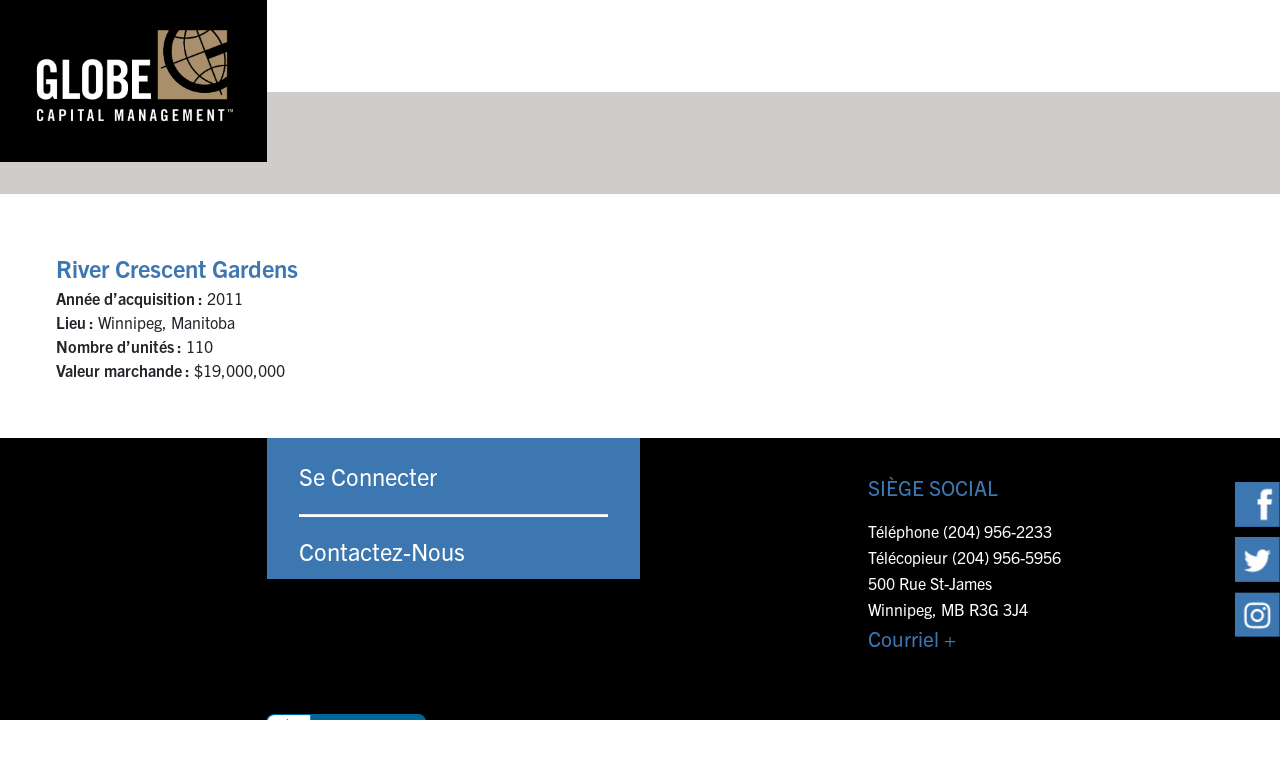

--- FILE ---
content_type: text/html; charset=UTF-8
request_url: https://globecm.ca/residential-apt/river-crescent-gardens/?lang=fr
body_size: 18565
content:
<!doctype html><html itemscope itemtype="http://schema.org/WebPage" lang="fr-FR" prefix="og: https://ogp.me/ns#"><head><script data-no-optimize="1">var litespeed_docref=sessionStorage.getItem("litespeed_docref");litespeed_docref&&(Object.defineProperty(document,"referrer",{get:function(){return litespeed_docref}}),sessionStorage.removeItem("litespeed_docref"));</script> <meta charset="UTF-8"><meta name="viewport" content="width=device-width, initial-scale=1"><link rel="profile" href="https://gmpg.org/xfn/11"><link rel="apple-touch-icon" sizes="180x180" href="/apple-touch-icon.png"><link rel="icon" type="image/png" sizes="32x32" href="/favicon-32x32.png"><link rel="icon" type="image/png" sizes="16x16" href="/favicon-16x16.png"><link rel="alternate" hreflang="en" href="https://globecm.ca/residential-apt/river-crescent-gardens/" /><link rel="alternate" hreflang="fr" href="https://globecm.ca/residential-apt/river-crescent-gardens/?lang=fr" /><link rel="alternate" hreflang="x-default" href="https://globecm.ca/residential-apt/river-crescent-gardens/" /><title>River Crescent Gardens - Globe Capital Management</title><meta name="robots" content="index, follow, max-snippet:-1, max-video-preview:-1, max-image-preview:large"/><link rel="canonical" href="https://globecm.ca/residential-apt/river-crescent-gardens/?lang=fr" /><meta property="og:locale" content="fr_FR" /><meta property="og:type" content="article" /><meta property="og:title" content="River Crescent Gardens - Globe Capital Management" /><meta property="og:url" content="https://globecm.ca/residential-apt/river-crescent-gardens/?lang=fr" /><meta property="og:site_name" content="Globe Capital Management" /><meta name="twitter:card" content="summary_large_image" /><meta name="twitter:title" content="River Crescent Gardens - Globe Capital Management" /><link rel='dns-prefetch' href='//raw.githubusercontent.com' /><link rel='dns-prefetch' href='//code.jquery.com' /><link rel='dns-prefetch' href='//use.typekit.net' /><link rel="alternate" type="application/rss+xml" title="Globe Capital Management &raquo; Flux" href="https://globecm.ca/feed/?lang=fr" /><link rel="alternate" type="application/rss+xml" title="Globe Capital Management &raquo; Flux des commentaires" href="https://globecm.ca/comments/feed/?lang=fr" /><link rel="alternate" title="oEmbed (JSON)" type="application/json+oembed" href="https://globecm.ca/wp-json/oembed/1.0/embed?url=https%3A%2F%2Fglobecm.ca%2Fresidential-apt%2Friver-crescent-gardens%2F%3Flang%3Dfr" /><link rel="alternate" title="oEmbed (XML)" type="text/xml+oembed" href="https://globecm.ca/wp-json/oembed/1.0/embed?url=https%3A%2F%2Fglobecm.ca%2Fresidential-apt%2Friver-crescent-gardens%2F%3Flang%3Dfr&#038;format=xml" /><style id='wp-img-auto-sizes-contain-inline-css' type='text/css'>img:is([sizes=auto i],[sizes^="auto," i]){contain-intrinsic-size:3000px 1500px}
/*# sourceURL=wp-img-auto-sizes-contain-inline-css */</style><style id="litespeed-ccss">ul{box-sizing:border-box}:root{--wp--preset--font-size--normal:16px;--wp--preset--font-size--huge:42px}.screen-reader-text{border:0;clip:rect(1px,1px,1px,1px);clip-path:inset(50%);height:1px;margin:-1px;overflow:hidden;padding:0;position:absolute;width:1px;word-wrap:normal!important}body{--wp--preset--color--black:#000;--wp--preset--color--cyan-bluish-gray:#abb8c3;--wp--preset--color--white:#fff;--wp--preset--color--pale-pink:#f78da7;--wp--preset--color--vivid-red:#cf2e2e;--wp--preset--color--luminous-vivid-orange:#ff6900;--wp--preset--color--luminous-vivid-amber:#fcb900;--wp--preset--color--light-green-cyan:#7bdcb5;--wp--preset--color--vivid-green-cyan:#00d084;--wp--preset--color--pale-cyan-blue:#8ed1fc;--wp--preset--color--vivid-cyan-blue:#0693e3;--wp--preset--color--vivid-purple:#9b51e0;--wp--preset--color--globe-blue:#3d77b2;--wp--preset--color--globe-brown:#957a5e;--wp--preset--color--globe-light-brown:#eae4dd;--wp--preset--color--globe-light-teal:#e4f1ed;--wp--preset--color--globe-light-blue:#93afcb;--wp--preset--color--globe-light-grey:#d1cccc;--wp--preset--gradient--vivid-cyan-blue-to-vivid-purple:linear-gradient(135deg,rgba(6,147,227,1) 0%,#9b51e0 100%);--wp--preset--gradient--light-green-cyan-to-vivid-green-cyan:linear-gradient(135deg,#7adcb4 0%,#00d082 100%);--wp--preset--gradient--luminous-vivid-amber-to-luminous-vivid-orange:linear-gradient(135deg,rgba(252,185,0,1) 0%,rgba(255,105,0,1) 100%);--wp--preset--gradient--luminous-vivid-orange-to-vivid-red:linear-gradient(135deg,rgba(255,105,0,1) 0%,#cf2e2e 100%);--wp--preset--gradient--very-light-gray-to-cyan-bluish-gray:linear-gradient(135deg,#eee 0%,#a9b8c3 100%);--wp--preset--gradient--cool-to-warm-spectrum:linear-gradient(135deg,#4aeadc 0%,#9778d1 20%,#cf2aba 40%,#ee2c82 60%,#fb6962 80%,#fef84c 100%);--wp--preset--gradient--blush-light-purple:linear-gradient(135deg,#ffceec 0%,#9896f0 100%);--wp--preset--gradient--blush-bordeaux:linear-gradient(135deg,#fecda5 0%,#fe2d2d 50%,#6b003e 100%);--wp--preset--gradient--luminous-dusk:linear-gradient(135deg,#ffcb70 0%,#c751c0 50%,#4158d0 100%);--wp--preset--gradient--pale-ocean:linear-gradient(135deg,#fff5cb 0%,#b6e3d4 50%,#33a7b5 100%);--wp--preset--gradient--electric-grass:linear-gradient(135deg,#caf880 0%,#71ce7e 100%);--wp--preset--gradient--midnight:linear-gradient(135deg,#020381 0%,#2874fc 100%);--wp--preset--duotone--dark-grayscale:url('#wp-duotone-dark-grayscale');--wp--preset--duotone--grayscale:url('#wp-duotone-grayscale');--wp--preset--duotone--purple-yellow:url('#wp-duotone-purple-yellow');--wp--preset--duotone--blue-red:url('#wp-duotone-blue-red');--wp--preset--duotone--midnight:url('#wp-duotone-midnight');--wp--preset--duotone--magenta-yellow:url('#wp-duotone-magenta-yellow');--wp--preset--duotone--purple-green:url('#wp-duotone-purple-green');--wp--preset--duotone--blue-orange:url('#wp-duotone-blue-orange');--wp--preset--font-size--small:13px;--wp--preset--font-size--medium:20px;--wp--preset--font-size--large:36px;--wp--preset--font-size--x-large:42px;--wp--preset--spacing--20:.44rem;--wp--preset--spacing--30:.67rem;--wp--preset--spacing--40:1rem;--wp--preset--spacing--50:1.5rem;--wp--preset--spacing--60:2.25rem;--wp--preset--spacing--70:3.38rem;--wp--preset--spacing--80:5.06rem}.wpml-ls-slot-28,.wpml-ls-slot-28 a,.wpml-ls-slot-28 a:visited{color:#000}html{line-height:1.15;-webkit-text-size-adjust:100%}body{margin:0!important}hr{box-sizing:content-box;height:0;overflow:visible}a{background-color:transparent}strong{font-weight:bolder}img{border-style:none}button,input{font-family:inherit;font-size:100%;line-height:1.15;margin:0}button,input{overflow:visible}button{text-transform:none}button,[type=button],[type=submit]{-webkit-appearance:button}button::-moz-focus-inner,[type=button]::-moz-focus-inner,[type=submit]::-moz-focus-inner{border-style:none;padding:0}button:-moz-focusring,[type=button]:-moz-focusring,[type=submit]:-moz-focusring{outline:1px dotted ButtonText}[type=search]{-webkit-appearance:textfield;outline-offset:-2px}[type=search]::-webkit-search-decoration{-webkit-appearance:none}::-webkit-file-upload-button{-webkit-appearance:button;font:inherit}body,button,input{color:#404040;font-family:sans-serif;font-size:16px;font-size:1rem;line-height:1.5}p{margin-bottom:1.5em}html{box-sizing:border-box}*,*:before,*:after{box-sizing:inherit}body{background:#fff}hr{background-color:#ccc;border:0;height:1px;margin-bottom:1.5em}ul{margin:0 0 1.5em 3em}ul{list-style:disc}img{height:auto;max-width:100%}button,input[type=submit]{border:1px solid;border-color:#ccc #ccc #bbb;border-radius:3px;color:rgba(0,0,0,.8);font-size:12px;font-size:.75rem;line-height:1;padding:.6em 1em .4em}input[type=search]{color:#666;border:1px solid #ccc;border-radius:3px;padding:3px}a,a:visited{color:#3d77b2}.footer-menu>ul>li.menu-item{display:block;font-size:30px;font-family:trade-gothic-next,sans-serif}.footer-menu>ul>li.menu-item{padding-top:10px;padding-bottom:10px}.horizontal-main-menu{position:relative;width:100%;top:0;left:0}#menu-horizontal-main-menu{position:absolute;padding-bottom:16px;padding-left:10px}ul.menu{margin:0}@media screen and (max-width:500px){.footer-menu>ul{padding-left:16px;padding-right:16px}.footer-menu{margin-left:16px;margin-right:16px}}@media screen and (min-width:501px) and (max-width:991px){.footer-menu>ul{padding-left:28px;padding-right:28px}.footer-menu{margin-left:28px;margin-right:28px}}@media screen and (min-width:992px){.footer-menu>ul{padding-left:32px;padding-right:32px}}#menu-horizontal-main-menu>li.menu-item{display:inline-block;vertical-align:top;position:relative;padding:10px;font-size:18px;font-family:trade-gothic-next-condensed,sans-serif;font-weight:700;text-transform:uppercase}@media screen and (min-width:992px) and (max-width:1068px){#menu-horizontal-main-menu>li.menu-item{font-size:16px!important}}.footer-menu>ul>li.menu-item>a,.footer-menu>ul>li.menu-item>a:visited{color:#fff}#menu-horizontal-main-menu>li.menu-item>a,#menu-horizontal-main-menu>li.menu-item>a:visited{color:#3d77b2}.wpml-ls-item a,.wpml-ls-item a:visited{color:#000!important}.horizontal-main-menu{padding-left:10px}.footer-menu{padding-top:10px}.footer-menu{background-color:#3d77b2}#page{background-color:#fff}li.menu-item>hr{height:2px;margin-top:0}.footer-menu>ul>li.menu-item>hr{background-color:#fff}.site-footer{background-color:#000;color:gray}.contact-info-title{font-size:21px;color:#3d77b2!important}.contact-info{color:#fff;margin:0;padding-bottom:2px}.contact-info-column{padding-top:34px;padding-bottom:60px}#logo-column{background-color:#000;text-align:center}@media screen and (min-width:1651px){#logo-column{height:162px}.horizontal-main-menu{height:92px}}@media screen and (max-width:1650px){#menu-horizontal-main-menu{padding-bottom:0}#logo-column{height:162px}.footer-menu>ul>li.menu-item{font-size:24px}}@media screen and (min-width:992px) and (max-width:1650px){.horizontal-main-menu{height:99px}}.custom-logo-link{height:100%;width:100%;text-align:center}.custom-logo{height:100%;max-width:100%;object-fit:scale-down}#hamburger-menu-button{background-color:#000;padding-bottom:16px;position:absolute;right:33px;top:calc(50% - 47px);border:none;display:none}@media screen and (max-width:500px){#hamburger-menu-button{right:15px}}.hamburger-menu-icon-line{display:block;border-radius:1px;background-color:#fff}#horizontal-main-menu-column,#clear-div-to-the-left-of-footer-menu{min-height:0!important}@media screen and (max-width:500px){.custom-logo{left:-17px}}@media screen and (min-width:501px) and (max-width:600px){.custom-logo{left:4px}}@media screen and (max-width:600px){.custom-logo{position:absolute;width:230px}#logo-column{height:100px!important}.hamburger-menu-icon-line{width:34px;height:4px;margin-top:10px}.hamburger-menu-icon-line-middle{width:24px}#hamburger-menu-button{padding-top:20px}}@media screen and (min-width:601px) and (max-width:991px){.custom-logo{position:absolute;left:10px;width:300px}.hamburger-menu-icon-line{width:44px;height:5px;margin-top:16px}.hamburger-menu-icon-line-middle{width:34px}}@media screen and (max-width:991px){#menu-horizontal-main-menu>li.menu-item{display:block}#menu-horizontal-main-menu{position:relative;padding-top:15px}#hamburger-menu-button{display:block}}body{font-family:trade-gothic-next,sans-serif!important}#page-wrapper{overflow-x:hidden;position:relative}@media screen and (max-width:500px){.site-footer img{padding-left:32px}.contact-info-column{padding-left:32px!important;padding-right:32px!important}}@media screen and (min-width:501px) and (max-width:991px){.site-footer img{padding-left:56px}.contact-info-column{padding-left:56px!important;padding-right:56px!important}}@media screen and (min-width:992px){.site-footer img{margin-left:20.8%}}@media screen and (max-width:650px){#copyright-text{display:block}}@media screen and (min-width:651px){#copyright-text{display:inline-block}}#footer-page-links{display:inline-block;vertical-align:top}#footer-page-links a,#footer-page-links span{color:#fff;vertical-align:top;margin-left:32px}.screen-reader-text{border:0;clip:rect(1px,1px,1px,1px);clip-path:inset(50%);height:1px;margin:-1px;overflow:hidden;padding:0;position:absolute!important;width:1px;word-wrap:normal!important}.page_heading{font-size:1.5rem}.site-footer:before,.site-footer:after{content:"";display:table;table-layout:fixed}.site-footer:after{clear:both}.has-globe-blue-color{color:#3d77b2}.has-globe-light-grey-background-color{background-color:#d1cccc}#social-media-buttons{position:fixed;top:477px;right:0;margin-left:21px}#social-media-buttons a{display:block;overflow:hidden;padding:5px 0;text-decoration:none;margin-left:10px}#social-media-buttons img{height:45px;width:45px}input.search-field{width:165px!important}#footer-phone-link{color:#fff!important}@media screen and (max-width:767px){#footer-phone-link{text-decoration:underline}}:root{--blue:#007bff;--indigo:#6610f2;--purple:#6f42c1;--pink:#e83e8c;--red:#dc3545;--orange:#fd7e14;--yellow:#ffc107;--green:#28a745;--teal:#20c997;--cyan:#17a2b8;--white:#fff;--gray:#6c757d;--gray-dark:#343a40;--primary:#007bff;--secondary:#6c757d;--success:#28a745;--info:#17a2b8;--warning:#ffc107;--danger:#dc3545;--light:#f8f9fa;--dark:#343a40;--breakpoint-xs:0;--breakpoint-sm:576px;--breakpoint-md:768px;--breakpoint-lg:992px;--breakpoint-xl:1200px;--font-family-sans-serif:-apple-system,BlinkMacSystemFont,"Segoe UI",Roboto,"Helvetica Neue",Arial,sans-serif,"Apple Color Emoji","Segoe UI Emoji","Segoe UI Symbol";--font-family-monospace:SFMono-Regular,Menlo,Monaco,Consolas,"Liberation Mono","Courier New",monospace}*,:after,:before{box-sizing:border-box}html{font-family:sans-serif;line-height:1.15;-webkit-text-size-adjust:100%;-ms-text-size-adjust:100%;-ms-overflow-style:scrollbar}@-ms-viewport{width:device-width}footer{display:block}body{margin:0;font-family:-apple-system,BlinkMacSystemFont,"Segoe UI",Roboto,"Helvetica Neue",Arial,sans-serif,"Apple Color Emoji","Segoe UI Emoji","Segoe UI Symbol";font-size:1rem;font-weight:400;line-height:1.5;color:#212529;text-align:left;background-color:#fff}hr{box-sizing:content-box;height:0;overflow:visible}p{margin-top:0;margin-bottom:1rem}ul{margin-top:0;margin-bottom:1rem}strong{font-weight:bolder}a{color:#007bff;text-decoration:none;background-color:transparent;-webkit-text-decoration-skip:objects}img{vertical-align:middle;border-style:none}label{display:inline-block;margin-bottom:.5rem}button{border-radius:0}button,input{margin:0;font-family:inherit;font-size:inherit;line-height:inherit}button,input{overflow:visible}button{text-transform:none}[type=submit],button,html [type=button]{-webkit-appearance:button}[type=button]::-moz-focus-inner,[type=submit]::-moz-focus-inner,button::-moz-focus-inner{padding:0;border-style:none}[type=search]{outline-offset:-2px;-webkit-appearance:none}[type=search]::-webkit-search-cancel-button,[type=search]::-webkit-search-decoration{-webkit-appearance:none}::-webkit-file-upload-button{font:inherit;-webkit-appearance:button}hr{margin-top:1rem;margin-bottom:1rem;border:0;border-top:1px solid rgba(0,0,0,.1)}.container{width:100%;padding-right:15px;padding-left:15px;margin-right:auto;margin-left:auto}@media (min-width:576px){.container{max-width:540px}}@media (min-width:768px){.container{max-width:720px}}@media (min-width:992px){.container{max-width:960px}}@media (min-width:1200px){.container{max-width:1140px}}.row{display:-webkit-box;display:-ms-flexbox;display:flex;-ms-flex-wrap:wrap;flex-wrap:wrap;margin-right:-15px;margin-left:-15px}.col-lg-4,.col-lg-5,.col-lg-6,.col-lg-7,.col-lg-8{position:relative;width:100%;min-height:1px;padding-right:15px;padding-left:15px}@media (min-width:992px){.col-lg-4{-webkit-box-flex:0;-ms-flex:0 0 33.333333%;flex:0 0 33.333333%;max-width:33.333333%}.col-lg-5{-webkit-box-flex:0;-ms-flex:0 0 41.666667%;flex:0 0 41.666667%;max-width:41.666667%}.col-lg-6{-webkit-box-flex:0;-ms-flex:0 0 50%;flex:0 0 50%;max-width:50%}.col-lg-7{-webkit-box-flex:0;-ms-flex:0 0 58.333333%;flex:0 0 58.333333%;max-width:58.333333%}.col-lg-8{-webkit-box-flex:0;-ms-flex:0 0 66.666667%;flex:0 0 66.666667%;max-width:66.666667%}}.collapse{display:none}.navbar-collapse{-ms-flex-preferred-size:100%;flex-basis:100%;-webkit-box-flex:1;-ms-flex-positive:1;flex-grow:1;-webkit-box-align:center;-ms-flex-align:center;align-items:center}.sr-only{position:absolute;width:1px;height:1px;padding:0;overflow:hidden;clip:rect(0,0,0,0);white-space:nowrap;-webkit-clip-path:inset(50%);clip-path:inset(50%);border:0}.mw-100{max-width:100%!important}.m-0{margin:0!important}.p-0{padding:0!important}.search-form{position:absolute;z-index:100;width:280px;right:-36px;bottom:-50px;display:none}#properties-page-spacer-below-menu{margin-top:-70px}@media screen and (max-width:991px){#properties-page-spacer-below-menu,#properties-page-spacer-full-screen-width{display:none}}@media screen and (min-width:992px) and (max-width:1145px){#menu-horizontal-main-menu>li.menu-item{font-size:15px!important}}</style><link rel="preload" data-asynced="1" data-optimized="2" as="style" onload="this.onload=null;this.rel='stylesheet'" href="https://globecm.ca/wp-content/litespeed/ucss/6e14f9cb1cd29868a165a9a511cb04be.css?ver=45bd7" /><script data-optimized="1" type="litespeed/javascript" data-src="https://globecm.ca/wp-content/plugins/litespeed-cache/assets/js/css_async.min.js"></script><link rel="preload" as="image" href="/wp-content/themes/globe-2019-theme/inc/searchIcon.png"><link rel="preload" as="image" href="https://globecm.ca/wp-content/uploads/2019/09/cropped-GlobeCM-logo-final.png.webp"><link rel="preload" as="image" href="/wp-content/themes/globe-2019-theme/inc/SocialMediaIcons/facebookFollowIcon.png"><link rel="preload" as="image" href="/wp-content/themes/globe-2019-theme/inc/SocialMediaIcons/twitterFollowIcon.png"><link rel="preload" as="image" href="/wp-content/themes/globe-2019-theme/inc/SocialMediaIcons/instagramFollowIcon.png"><link rel="preload" as="image" href="/wp-content/uploads/2019/09/AccreditedBusinessLogo.png"><style id='global-styles-inline-css' type='text/css'>:root{--wp--preset--aspect-ratio--square: 1;--wp--preset--aspect-ratio--4-3: 4/3;--wp--preset--aspect-ratio--3-4: 3/4;--wp--preset--aspect-ratio--3-2: 3/2;--wp--preset--aspect-ratio--2-3: 2/3;--wp--preset--aspect-ratio--16-9: 16/9;--wp--preset--aspect-ratio--9-16: 9/16;--wp--preset--color--black: black;--wp--preset--color--cyan-bluish-gray: #abb8c3;--wp--preset--color--white: white;--wp--preset--color--pale-pink: #f78da7;--wp--preset--color--vivid-red: #cf2e2e;--wp--preset--color--luminous-vivid-orange: #ff6900;--wp--preset--color--luminous-vivid-amber: #fcb900;--wp--preset--color--light-green-cyan: #7bdcb5;--wp--preset--color--vivid-green-cyan: #00d084;--wp--preset--color--pale-cyan-blue: #8ed1fc;--wp--preset--color--vivid-cyan-blue: #0693e3;--wp--preset--color--vivid-purple: #9b51e0;--wp--preset--color--globe-blue: #3d77b2;--wp--preset--color--globe-brown: #957a5e;--wp--preset--color--globe-light-brown: #eae4dd;--wp--preset--color--globe-light-teal: #e4f1ed;--wp--preset--color--globe-light-blue: #93afcb;--wp--preset--color--globe-light-grey: #d1cccc;--wp--preset--gradient--vivid-cyan-blue-to-vivid-purple: linear-gradient(135deg,rgb(6,147,227) 0%,rgb(155,81,224) 100%);--wp--preset--gradient--light-green-cyan-to-vivid-green-cyan: linear-gradient(135deg,rgb(122,220,180) 0%,rgb(0,208,130) 100%);--wp--preset--gradient--luminous-vivid-amber-to-luminous-vivid-orange: linear-gradient(135deg,rgb(252,185,0) 0%,rgb(255,105,0) 100%);--wp--preset--gradient--luminous-vivid-orange-to-vivid-red: linear-gradient(135deg,rgb(255,105,0) 0%,rgb(207,46,46) 100%);--wp--preset--gradient--very-light-gray-to-cyan-bluish-gray: linear-gradient(135deg,rgb(238,238,238) 0%,rgb(169,184,195) 100%);--wp--preset--gradient--cool-to-warm-spectrum: linear-gradient(135deg,rgb(74,234,220) 0%,rgb(151,120,209) 20%,rgb(207,42,186) 40%,rgb(238,44,130) 60%,rgb(251,105,98) 80%,rgb(254,248,76) 100%);--wp--preset--gradient--blush-light-purple: linear-gradient(135deg,rgb(255,206,236) 0%,rgb(152,150,240) 100%);--wp--preset--gradient--blush-bordeaux: linear-gradient(135deg,rgb(254,205,165) 0%,rgb(254,45,45) 50%,rgb(107,0,62) 100%);--wp--preset--gradient--luminous-dusk: linear-gradient(135deg,rgb(255,203,112) 0%,rgb(199,81,192) 50%,rgb(65,88,208) 100%);--wp--preset--gradient--pale-ocean: linear-gradient(135deg,rgb(255,245,203) 0%,rgb(182,227,212) 50%,rgb(51,167,181) 100%);--wp--preset--gradient--electric-grass: linear-gradient(135deg,rgb(202,248,128) 0%,rgb(113,206,126) 100%);--wp--preset--gradient--midnight: linear-gradient(135deg,rgb(2,3,129) 0%,rgb(40,116,252) 100%);--wp--preset--font-size--small: 13px;--wp--preset--font-size--medium: 20px;--wp--preset--font-size--large: 36px;--wp--preset--font-size--x-large: 42px;--wp--preset--spacing--20: 0.44rem;--wp--preset--spacing--30: 0.67rem;--wp--preset--spacing--40: 1rem;--wp--preset--spacing--50: 1.5rem;--wp--preset--spacing--60: 2.25rem;--wp--preset--spacing--70: 3.38rem;--wp--preset--spacing--80: 5.06rem;--wp--preset--shadow--natural: 6px 6px 9px rgba(0, 0, 0, 0.2);--wp--preset--shadow--deep: 12px 12px 50px rgba(0, 0, 0, 0.4);--wp--preset--shadow--sharp: 6px 6px 0px rgba(0, 0, 0, 0.2);--wp--preset--shadow--outlined: 6px 6px 0px -3px rgb(255, 255, 255), 6px 6px rgb(0, 0, 0);--wp--preset--shadow--crisp: 6px 6px 0px rgb(0, 0, 0);}:where(.is-layout-flex){gap: 0.5em;}:where(.is-layout-grid){gap: 0.5em;}body .is-layout-flex{display: flex;}.is-layout-flex{flex-wrap: wrap;align-items: center;}.is-layout-flex > :is(*, div){margin: 0;}body .is-layout-grid{display: grid;}.is-layout-grid > :is(*, div){margin: 0;}:where(.wp-block-columns.is-layout-flex){gap: 2em;}:where(.wp-block-columns.is-layout-grid){gap: 2em;}:where(.wp-block-post-template.is-layout-flex){gap: 1.25em;}:where(.wp-block-post-template.is-layout-grid){gap: 1.25em;}.has-black-color{color: var(--wp--preset--color--black) !important;}.has-cyan-bluish-gray-color{color: var(--wp--preset--color--cyan-bluish-gray) !important;}.has-white-color{color: var(--wp--preset--color--white) !important;}.has-pale-pink-color{color: var(--wp--preset--color--pale-pink) !important;}.has-vivid-red-color{color: var(--wp--preset--color--vivid-red) !important;}.has-luminous-vivid-orange-color{color: var(--wp--preset--color--luminous-vivid-orange) !important;}.has-luminous-vivid-amber-color{color: var(--wp--preset--color--luminous-vivid-amber) !important;}.has-light-green-cyan-color{color: var(--wp--preset--color--light-green-cyan) !important;}.has-vivid-green-cyan-color{color: var(--wp--preset--color--vivid-green-cyan) !important;}.has-pale-cyan-blue-color{color: var(--wp--preset--color--pale-cyan-blue) !important;}.has-vivid-cyan-blue-color{color: var(--wp--preset--color--vivid-cyan-blue) !important;}.has-vivid-purple-color{color: var(--wp--preset--color--vivid-purple) !important;}.has-black-background-color{background-color: var(--wp--preset--color--black) !important;}.has-cyan-bluish-gray-background-color{background-color: var(--wp--preset--color--cyan-bluish-gray) !important;}.has-white-background-color{background-color: var(--wp--preset--color--white) !important;}.has-pale-pink-background-color{background-color: var(--wp--preset--color--pale-pink) !important;}.has-vivid-red-background-color{background-color: var(--wp--preset--color--vivid-red) !important;}.has-luminous-vivid-orange-background-color{background-color: var(--wp--preset--color--luminous-vivid-orange) !important;}.has-luminous-vivid-amber-background-color{background-color: var(--wp--preset--color--luminous-vivid-amber) !important;}.has-light-green-cyan-background-color{background-color: var(--wp--preset--color--light-green-cyan) !important;}.has-vivid-green-cyan-background-color{background-color: var(--wp--preset--color--vivid-green-cyan) !important;}.has-pale-cyan-blue-background-color{background-color: var(--wp--preset--color--pale-cyan-blue) !important;}.has-vivid-cyan-blue-background-color{background-color: var(--wp--preset--color--vivid-cyan-blue) !important;}.has-vivid-purple-background-color{background-color: var(--wp--preset--color--vivid-purple) !important;}.has-black-border-color{border-color: var(--wp--preset--color--black) !important;}.has-cyan-bluish-gray-border-color{border-color: var(--wp--preset--color--cyan-bluish-gray) !important;}.has-white-border-color{border-color: var(--wp--preset--color--white) !important;}.has-pale-pink-border-color{border-color: var(--wp--preset--color--pale-pink) !important;}.has-vivid-red-border-color{border-color: var(--wp--preset--color--vivid-red) !important;}.has-luminous-vivid-orange-border-color{border-color: var(--wp--preset--color--luminous-vivid-orange) !important;}.has-luminous-vivid-amber-border-color{border-color: var(--wp--preset--color--luminous-vivid-amber) !important;}.has-light-green-cyan-border-color{border-color: var(--wp--preset--color--light-green-cyan) !important;}.has-vivid-green-cyan-border-color{border-color: var(--wp--preset--color--vivid-green-cyan) !important;}.has-pale-cyan-blue-border-color{border-color: var(--wp--preset--color--pale-cyan-blue) !important;}.has-vivid-cyan-blue-border-color{border-color: var(--wp--preset--color--vivid-cyan-blue) !important;}.has-vivid-purple-border-color{border-color: var(--wp--preset--color--vivid-purple) !important;}.has-vivid-cyan-blue-to-vivid-purple-gradient-background{background: var(--wp--preset--gradient--vivid-cyan-blue-to-vivid-purple) !important;}.has-light-green-cyan-to-vivid-green-cyan-gradient-background{background: var(--wp--preset--gradient--light-green-cyan-to-vivid-green-cyan) !important;}.has-luminous-vivid-amber-to-luminous-vivid-orange-gradient-background{background: var(--wp--preset--gradient--luminous-vivid-amber-to-luminous-vivid-orange) !important;}.has-luminous-vivid-orange-to-vivid-red-gradient-background{background: var(--wp--preset--gradient--luminous-vivid-orange-to-vivid-red) !important;}.has-very-light-gray-to-cyan-bluish-gray-gradient-background{background: var(--wp--preset--gradient--very-light-gray-to-cyan-bluish-gray) !important;}.has-cool-to-warm-spectrum-gradient-background{background: var(--wp--preset--gradient--cool-to-warm-spectrum) !important;}.has-blush-light-purple-gradient-background{background: var(--wp--preset--gradient--blush-light-purple) !important;}.has-blush-bordeaux-gradient-background{background: var(--wp--preset--gradient--blush-bordeaux) !important;}.has-luminous-dusk-gradient-background{background: var(--wp--preset--gradient--luminous-dusk) !important;}.has-pale-ocean-gradient-background{background: var(--wp--preset--gradient--pale-ocean) !important;}.has-electric-grass-gradient-background{background: var(--wp--preset--gradient--electric-grass) !important;}.has-midnight-gradient-background{background: var(--wp--preset--gradient--midnight) !important;}.has-small-font-size{font-size: var(--wp--preset--font-size--small) !important;}.has-medium-font-size{font-size: var(--wp--preset--font-size--medium) !important;}.has-large-font-size{font-size: var(--wp--preset--font-size--large) !important;}.has-x-large-font-size{font-size: var(--wp--preset--font-size--x-large) !important;}
/*# sourceURL=global-styles-inline-css */</style><style id='classic-theme-styles-inline-css' type='text/css'>/*! This file is auto-generated */
.wp-block-button__link{color:#fff;background-color:#32373c;border-radius:9999px;box-shadow:none;text-decoration:none;padding:calc(.667em + 2px) calc(1.333em + 2px);font-size:1.125em}.wp-block-file__button{background:#32373c;color:#fff;text-decoration:none}
/*# sourceURL=/wp-includes/css/classic-themes.min.css */</style><style id='wpml-menu-item-0-inline-css' type='text/css'>.wpml-ls-slot-28, .wpml-ls-slot-28 a, .wpml-ls-slot-28 a:visited{color:#000000;}
/*# sourceURL=wpml-menu-item-0-inline-css */</style><link data-asynced="1" as="style" onload="this.onload=null;this.rel='stylesheet'"  rel='preload' id='jquery-ui-css' href='//code.jquery.com/ui/1.9.1/themes/base/jquery-ui.css?ver=6.9' type='text/css' media='all' /><link data-asynced="1" as="style" onload="this.onload=null;this.rel='stylesheet'"  rel='preload' id='trade-gothic-fonts-css' href='https://use.typekit.net/bvv7pbo.css?ver=6.9' type='text/css' media='all' /> <script type="litespeed/javascript" data-src="https://globecm.ca/wp-includes/js/jquery/jquery.min.js" id="jquery-core-js"></script> <script type="litespeed/javascript" data-src="https://raw.githubusercontent.com/asual/jquery-address/master/test/jquery-1.9.0.min.js?ver=6.9" id="jquery-1.9-js"></script> <script type="litespeed/javascript" data-src="https://code.jquery.com/ui/1.9.0/jquery-ui.js?ver=6.9" id="jquery-ui-js"></script> <link rel="https://api.w.org/" href="https://globecm.ca/wp-json/" /><link rel="EditURI" type="application/rsd+xml" title="RSD" href="https://globecm.ca/xmlrpc.php?rsd" /><meta name="generator" content="WordPress 6.9" /><link rel='shortlink' href='https://globecm.ca/?p=277&#038;lang=fr' /><meta name="generator" content="WPML ver:4.8.6 stt:1,4;" /><style type="text/css">.recentcomments a{display:inline !important;padding:0 !important;margin:0 !important;}</style><link rel="icon" href="https://globecm.ca/wp-content/uploads/2024/09/cropped-globe-favicon-32x32.jpg" sizes="32x32" /><link rel="icon" href="https://globecm.ca/wp-content/uploads/2024/09/cropped-globe-favicon-192x192.jpg" sizes="192x192" /><link rel="apple-touch-icon" href="https://globecm.ca/wp-content/uploads/2024/09/cropped-globe-favicon-180x180.jpg" /><meta name="msapplication-TileImage" content="https://globecm.ca/wp-content/uploads/2024/09/cropped-globe-favicon-270x270.jpg" /><style type="text/css" id="wp-custom-css">a#accredited-img img {
    width: auto;
}

.site-footer{
	padding-bottom: 3rem;
}</style> <script type="litespeed/javascript">jQuery(document).ready(function($){$(".wp-block-image *").not(".icon-image *, .floating-icon-image *, .category-news *").addClass("featured-image");setupVerticalAndHorizontalMainMenus();initializeSearchBarAndIcon();$(window).resize(function(){setupVerticalAndHorizontalMainMenus()});function setupVerticalAndHorizontalMainMenus(){var horizontalMenu=$('#menu-horizontal-main-menu').length?$('#menu-horizontal-main-menu'):$('#menu-horizontal-main-menu-french');if($(window).width()>991){if($('#page').hasClass('hamburger-menu-open')){closeHamburgerMenu()}
$('#first-row').append(horizontalMenu);horizontalMenu.css({'position':'absolute'});horizontalMenu.css({'top':'28px'});horizontalMenu.css({'right':'30px'});$('#horizontal-main-menu-column').height('92px');$('#social-media-buttons').show();$('.navbar-collapse').addClass('show');$('#page-wrapper').height('auto')}else{$('.horizontal-main-menu').append(horizontalMenu);horizontalMenu.css({'position':'relative'});horizontalMenu.css({'top':'auto'});horizontalMenu.css({'right':'auto'});if($('#page').hasClass('hamburger-menu-open')){setPageHeightAndPosition()}else{$('#horizontal-main-menu-column').height('0px');$('#social-media-buttons').hide();$('.navbar-collapse').removeClass('show');$('#page-wrapper').height('auto')}}}
$('.horizontal-main-menu ul li a').unbind().click(function(){if($('#page').hasClass('hamburger-menu-open')){$('.navbar-collapse').toggleClass('show');closeHamburgerMenu()}});$('#hamburger-menu-button').unbind().click(function(){setTimeout(function(){$('#hamburger-menu-button').attr("disabled",!0)},0);if($('#page').hasClass('hamburger-menu-open')){closeHamburgerMenu()}else{openHamburgerMenu()}
setTimeout(function(){$('#hamburger-menu-button').removeAttr("disabled")},1000)});function openHamburgerMenu(){$('#horizontal-main-menu-column').height('270px');var newParent=$('#page-wrapper');$('#social-media-buttons').prependTo(newParent);$('.search-form').prependTo(newParent);$('#horizontal-main-menu-column').prependTo(newParent);$('#logo-column').prependTo(newParent);$('#social-media-buttons').css({'position':'static'});$('#social-media-buttons a').css({'display':'inline-block'});$('#page').addClass('hamburger-menu-open');$('#dimmed-overlay').addClass('dimmed');$('.search-form').css({'position':'static'});$('.search-form').css({'margin-left':'30px'});$('.search-form').css({'margin-bottom':'10px'});$('.search-form').css({'margin-top':'35px'});$('.search-form').show();$('#menu-item-search').hide();setPageHeightAndPosition()}
function closeHamburgerMenu(){$('#horizontal-main-menu-column').height('0px');$('#left-header-row').append($('#logo-column'));if($('.horizontal-main-menu-column-wrapper').length){$('.horizontal-main-menu-column-wrapper').append($('#horizontal-main-menu-column'))}else{$('#first-row').append($('#horizontal-main-menu-column'))}
$('#page').append($('#social-media-buttons'));$('#social-media-buttons').css({'position':'fixed'});$('#social-media-buttons a').css({'display':'block'});$('#social-media-buttons').hide();$('#page').removeClass('hamburger-menu-open');$('#dimmed-overlay').removeClass('dimmed');$('#menu-item-search').show();$('#menu-item-search').css({'display':'inline-block'});$('.search-form').hide();$('.search-form').appendTo('#menu-item-search');$('.search-form').css({'position':'absolute'});$('.search-form').css({'margin-left':'0'});$('.search-form').css({'margin-bottom':'0'});$('.search-form').css({'margin-top':'0'})}
function setPageHeightAndPosition(){var screenHeight=$(window).height();var pageHeight=$('#logo-column').height()+$('#horizontal-main-menu-column').height()+$('.search-form').height()+$('#social-media-buttons').height();if(screenHeight<pageHeight){$('#page-wrapper').height(pageHeight+'px')}else{$('#page-wrapper').height(screenHeight+'px')}
$('#page').css({'top':$('#logo-column').height()});$('#social-media-buttons').show()}
function initializeSearchBarAndIcon(){var horizontalMenu=$('#menu-horizontal-main-menu').length?$('#menu-horizontal-main-menu'):$('#menu-horizontal-main-menu-french');horizontalMenu.append($('<li id="menu-item-search" class="menu-item" style="margin-top: -5px;"><img src="/wp-content/themes/globe-2019-theme/inc/searchIcon.png" alt="Search" style="height: 30px;" fetchpriority="high" decoding="sync"></li>'));$('#menu-item-search').append($('.search-form'));$('#menu-item-search img').click(function(){if($('.search-form').is(':visible')){$('.search-form').hide()}else{var lang='fr';if(lang=='en'){$('.search-form').width('262px')}
$('.search-form').show();$('.search-field').focus()}})}
$('.wp-block-globe-slideshow').each(function(index){$(this).find('.slideshow-wrapper div:gt(0)').hide()});setInterval(function(){$('.wp-block-globe-slideshow').each(function(index){if($(this).find('.slideshow-wrapper div').size()>1){$(this).find('.slideshow-wrapper div:first').fadeOut(1000).next().fadeIn(1000).end().appendTo($(this).children('.slideshow-wrapper'))}})},3000)})</script> <style type="text/css">#menu-item-search {
			cursor: pointer;
			position: relative;
			display: inline-block;
			vertical-align: top;
		}

		.search-form {
			position: absolute;
			z-index: 100;
			width: 280px;
			right: -36px;
			bottom: -50px;
			display: none;
		}</style></head><body id="page-body" class="wp-singular residential-apt-template-default single single-residential-apt postid-277 wp-custom-logo wp-theme-globe-2019-theme"><div id="page-wrapper"><div id="page" class="site">
<a class="skip-link screen-reader-text" href="#content">Skip to content</a><div id="dimmed-overlay"></div><form role="search" method="get" class="search-form" action="https://globecm.ca/?lang=fr">
<label>
<span class="screen-reader-text">Rechercher :</span>
<input type="search" class="search-field" placeholder="Rechercher…" value="" name="s" />
</label>
<input type="submit" class="search-submit" value="Rechercher" />
<input type='hidden' name='lang' value='fr' /></form><div class="container m-0 p-0 mw-100"><div id="first-row" class="row m-0 p-0"><div class="columnA col-lg-6 m-0 p-0"><div id="left-header-row" class="row m-0 p-0"><div id="logo-column" class="col-lg-5 m-0 p-0">
<a href="https://globecm.ca/?lang=fr" class="custom-logo-link" rel="home"><img width="1590" height="960" src="https://globecm.ca/wp-content/uploads/2019/09/cropped-GlobeCM-logo-final.png.webp" class="custom-logo" alt="Globe Capital Management" decoding="sync" fetchpriority="high" srcset="https://globecm.ca/wp-content/uploads/2019/09/cropped-GlobeCM-logo-final.png.webp 1590w, https://globecm.ca/wp-content/uploads/2019/09/cropped-GlobeCM-logo-final-300x181.png 300w, https://globecm.ca/wp-content/uploads/2019/09/cropped-GlobeCM-logo-final-1024x618.png.webp 1024w, https://globecm.ca/wp-content/uploads/2019/09/cropped-GlobeCM-logo-final-768x464.png.webp 768w, https://globecm.ca/wp-content/uploads/2019/09/cropped-GlobeCM-logo-final-1536x927.png.webp 1536w" sizes="(max-width: 1590px) 100vw, 1590px"/></a>
<button type="button" id="hamburger-menu-button" data-toggle="collapse" data-target=".navbar-collapse">
<span class="sr-only">Toggle navigation</span>
<span class="hamburger-menu-icon-line"></span>
<span class="hamburger-menu-icon-line hamburger-menu-icon-line-middle"></span>
<span class="hamburger-menu-icon-line"></span>
</button></div></div><style type="text/css">#properties-page-spacer-below-menu {
		margin-top: -70px;
	}

	@media screen and (max-width:991px) {
		#properties-page-spacer-below-menu,
		#properties-page-spacer-full-screen-width {
			display: none;
		}
	}</style></div><div id="horizontal-main-menu-column" class="columnB col-lg-6 m-0 p-0"><div class="navbar-collapse collapse"><div class="horizontal-main-menu"><ul id="menu-horizontal-main-menu-french" class="menu"><li id="menu-item-220" class="menu-item menu-item-type-custom menu-item-object-custom menu-item-home menu-item-220"><a href="https://globecm.ca/?lang=fr#lavantage-globe" id="l’avantage_globe_menu_item">L’avantage Globe</a></li><li id="menu-item-221" class="menu-item menu-item-type-custom menu-item-object-custom menu-item-221"><a href="https://globecm.ca?lang=fr#portefeuille" id="portefeuille_menu_item">Portefeuille</a></li><li id="menu-item-247" class="menu-item menu-item-type-custom menu-item-object-custom menu-item-247"><a href="https://www.globepm.ca/fr/" id="gestion_immobilière_globe_menu_item">Gestion immobilière Globe</a></li><li id="menu-item-222" class="menu-item menu-item-type-custom menu-item-object-custom menu-item-home menu-item-222"><a href="https://globecm.ca/?lang=fr#nouvelles" id="nouvelles_menu_item">Nouvelles</a></li><li id="menu-item-223" class="menu-item menu-item-type-custom menu-item-object-custom menu-item-223"><a href="https://globecm.ca?lang=fr#coordonnees" id="coordonnées_menu_item">Coordonnées</a></li><li id="menu-item-wpml-ls-28-en" class="menu-item wpml-ls-slot-28 wpml-ls-item wpml-ls-item-en wpml-ls-menu-item wpml-ls-first-item wpml-ls-last-item menu-item-type-wpml_ls_menu_item menu-item-object-wpml_ls_menu_item menu-item-wpml-ls-28-en"><a href="https://globecm.ca/residential-apt/river-crescent-gardens/" title="Passer à English" aria-label="Passer à English" role="menuitem" id="_&lt;span_class=&quot;wpml-ls-native&quot;_lang=&quot;en&quot;&gt;english&lt;/span&gt;_menu_item"><span class="wpml-ls-native" lang="en">English</span></a></li></ul></div></div></div></div><div id="properties-page-spacer-below-menu" class="has-globe-light-grey-background-color" style="height: 70px;"></div><div id="properties-page-spacer-full-screen-width" class="has-globe-light-grey-background-color" style="height: 32px;"></div><div class="single-apartment-details" style="padding: 56px;">
<strong class="page_heading has-globe-blue-color">
River Crescent Gardens</strong><br>
<strong>Année d’acquisition : </strong>
2011<br><strong>Lieu : </strong>
Winnipeg, Manitoba<br><strong>Nombre d’unités : </strong>
110<br>
<strong>Valeur marchande : </strong>
$19,000,000<br></div><div id="social-media-buttons">
<a href="https://www.facebook.com/Globepm/" title="Facebook" rel="noopener" target="_blank">
<img src="/wp-content/themes/globe-2019-theme/inc/SocialMediaIcons/facebookFollowIcon.png" alt="Follow on Facebook" fetchpriority="high" decoding="sync">
</a>
<a href="https://twitter.com/globepm" title="Twitter" rel="noopener" target="_blank">
<img src="/wp-content/themes/globe-2019-theme/inc/SocialMediaIcons/twitterFollowIcon.png" alt="Follow on Twitter" fetchpriority="high" decoding="sync">
</a>
<a href="https://www.instagram.com/globepm/" title="Instagram" rel="noopener" target="_blank">
<img src="/wp-content/themes/globe-2019-theme/inc/SocialMediaIcons/instagramFollowIcon.png" alt="Follow on Instagram" fetchpriority="high" decoding="sync">
</a></div> <script type="litespeed/javascript">jQuery(document).ready(function($){var shouldShowAdminGuideMenuItem="";if(!shouldShowAdminGuideMenuItem){$('#admin_guide_menu_item').parent().hide()}})</script> <footer id="colophon" class="site-footer"><div class="site-info"><div class="container m-0 p-0 mw-100"><div class="row m-0 p-0"><div class="col-lg-6 m-0 p-0"><div class="row m-0 p-0"><div id="clear-div-to-the-left-of-footer-menu" class="col-lg-5 m-0 p-0"></div><div class="col-lg-7 m-0 p-0"><div class="footer-menu"><ul id="menu-footer-menu-french" class="menu"><li id="menu-item-224" class="menu-item menu-item-type-custom menu-item-object-custom menu-item-224"><a href="https://globecm.ca/wp-admin" id="se_connecter_menu_item">Se Connecter</a></li><li id="menu-item-225" class="menu-item menu-item-type-custom menu-item-object-custom menu-item-225"><hr><a href="https://www.globepm.ca/fr/contactez-nous/" id="contactez-nous_menu_item">Contactez-Nous</a></li></ul></div></div></div></div><div class="col-lg-6 m-0 p-0"><div class="row m-0 p-0"><div class="col-lg-4 m-0 p-0"></div><div class="col-lg-8 m-0 contact-info-column"><p class="contact-info-title">SIÈGE SOCIAL</p><p class="contact-info">Téléphone <a id="footer-phone-link" href="tel:2049562233">(204) 956-2233</a></p><p class="contact-info">Télécopieur (204) 956-5956</p><p class="contact-info">500 Rue St-James</p><p class="contact-info">Winnipeg, MB R3G 3J4</p>
<a id="footer-email-link" class="contact-info-title" href="mailto:info@globepm.ca">Courriel +</a></div></div></div></div><a id="accredited-img" href="https://www.bbb.org/ca/mb/winnipeg/profile/property-management/globe-property-management-0057-14619#bbbseal">
<img src="/wp-content/uploads/2019/09/AccreditedBusinessLogo.png" alt="Accredited Business Logo" style="height: 60px;" fetchpriority="high" decoding="sync">
</a><div id="footer-page-links"><div id="privacy-policy-link" style="vertical-align: top; margin-bottom: 10px; display: inline-block;">
<a href="https://www.globepm.ca/fr/politique-de-confidentialite/">Politique de confidentialité</a></div><div id="copyright-text" style="vertical-align: top;">
<span>© Droits d’auteur :  2026</span></div></div></div></div></footer></div></div><style>@media screen and (min-width:992px) and (max-width:1145px) {
		#menu-horizontal-main-menu > li.menu-item,
        #menu-horizontal-main-menu-french > li.menu-item {
            font-size: 15px !important;
        }
	}</style><script type="speculationrules">{"prefetch":[{"source":"document","where":{"and":[{"href_matches":"/*"},{"not":{"href_matches":["/wp-*.php","/wp-admin/*","/wp-content/uploads/*","/wp-content/*","/wp-content/plugins/*","/wp-content/themes/globe-2019-theme/*","/*\\?(.+)"]}},{"not":{"selector_matches":"a[rel~=\"nofollow\"]"}},{"not":{"selector_matches":".no-prefetch, .no-prefetch a"}}]},"eagerness":"conservative"}]}</script> <script id="ajax_script-js-extra" type="litespeed/javascript">var MyAjax={"ajaxurl":"https://globecm.ca/wp-admin/admin-ajax.php"}</script> <script type="litespeed/javascript">var searchInputs=document.getElementsByName("s");for(var i=0;i<searchInputs.length;i++){var awesomplete=new Awesomplete(searchInputs[i]);awesomplete.list=["living","room","globecmlogo1","globecmlogo","apartment","rivercrescentbedroom","crescent","river","bedroom","hamilton","park","plaza","final","globecm","logo","accreditedbusinesslogo","house","kelly","2019","content","cropped","dev","http","png","resolutetsi","uploads","125203","20221004","490","654","bolt","jpg","statue","rideau","tower","winnipeg","favicon","globe","2024","https","000","135","90s","ability","accelerated","achieve","acquired","acquires","acquisition","acquisitions","acute","adaptive","adjusted","administration","aggressive","agile","ago","ambitions","annual","approach","asset","assets","average","award","bank","banking","benefit","billion","broader","built","business","calgary","canada","canadian","capacity","capital","capitalized","ceo","challenges","changes","collaborate","combined","coming","committed","community","companies","company","competitive","concrete","confident","connect","consistent","consistently","continue","country","current","decades","dependable","dominated","edmonton","efficiency","estate","evolved","expand","expeditious","eye","family","focused","foundation","funds","good","grow","growing","grown","growth","headquarters","held","high","highly","home","identify","implement","includes","increased","industry","institutions","integrity","internal","investing","investment","james","jeff","large","leaders","let","liquidity","locations","management","manages","manitoba","market","markets","mid","million","montreal","morantz","national","new","ones","operations","ottawa","outstanding","owned","ownership","page","past","peers","pension","people","platform","poised","portfolio","positioned","presence","president","private","privately","properties","property","proud","proven","provinces","prudent","rapidly","rates","reach","ready","real","record","regina","reits","relationship","relative","reliability","rental","reputation","residential","responsive","results","return","revenue","richard","rise","run","saskatoon","service","seven","small","sole","solid","spanning","spans","spearheaded","started","stewards","strategic","substantially","support","sustainable","team","time","today","track","transition","units","unprecedented","values","vice","winning","work","years","yields","165","commercial","fully","integrated","space","10000000","1984","2727","47000","apartments","ave","courts","globepm","portage","www","12000000","1989","390","39910","404","academy","road","uptown","ventures","100","16000","2003","3000000","cres","lowson","square","20000","2001","500","7000000","head","office","1580","2011","31034","9000000","avenue","courtyard","heights","taylor","2014","273","52000000","armadale","hollows","147","163","2005","22000000","barrington","colliersrentals","com","facebookfollowicon","instagramfollowicon","place","saskatchewan","searchicon","twitterfollowicon","1978","4000000","bel","main","manor","1982","6000000","arms","bonita","154","30000000","canterbury","8000000","century","grant","200","accélérer","acquiert","actif","adaptabilité","adaptés","administrés","agrandissons","agressive","aiguë","ainsi","ambition","années","annuels","ans","antécédents","approche","appui","augmentation","augmenter","aujourd","autres","avec","avoir","avons","axée","bancaire","banque","base","bâti","bénéficieront","béton","bien","biens","bons","caisses","canadiennes","capacité","capitalisés","cette","changements","chefs","collaborer","collectivité","combiné","communiquer","comprend","concurrentielle","connecter","connu","constante","constants","continuons","cours","croissance","dans","décennies","défis","dernières","des","développer","devenu","directeur","dix","dollars","domaine","domination","donne","durable","efficacité","éléments","endroits","engageons","ensemble","entreprise","entreprises","éprouvée","équipe","est","étend","étendre","être","évolué","exceptionnelle","familiale","familiales","fiabilité","fiers","file","forgé","forme","général","gère","gestion","grande","grandes","hauteur","hui","identifier","immeubles","immobilier","immobilière","immobilières","immobiliers","industrie","intégrité","interne","investissant","investissement","investissements","jour","les","liquidités","locatifs","manière","marché","marchés","matière","mené","mesure","mettre","milieu","milliard","millions","moyenne","nombreux","nos","notre","nous","nouveaux","œil","œuvre","pairs","par","partir","partout","passant","pays","période","personnel","persuadés","petites","placement","plate","plus","plusieurs","portée","portefeuille","positionnés","pour","précédent","précitées","prêt","primée","privée","privées","propriétaire","propriétés","prudente","que","qui","rapidement","rapidité","rapport","réactivité","réalisent","relation","rendement","rendu","résidentiels","responsables","retraite","revenus","sans","sens","services","ses","siège","situé","social","sociétés","soixante","solide","sommes","son","stratégique","substantielle","suivantes","supérieurs","sur","tant","taux","traduit","travaillons","travers","très","une","unique","unités","valeur","venir","villes","voir","vont","180","commerciaux","entièrement","intégrée","locaux","pi²","résidentielles","société","roblin","selkirk","1970","chalsam","gardens","2016","charlesdale","160000000","1994","755","2015","dakota","towers","1000000","dorchester","1981","court","edison","forks","2000000","2002","gateway","15000000","golden","145","16000000","2018","alberta","granada","unitiipm","grenoble","1992","guelph","210","28000000","2009","hill","hillside","quebec","westmount","2008","hyde","114","1997","kildare","143","27000000","framboise","laurent","saint","105","20000000","eiffel","tour","129","2007","penfield","131","lamplighter","19000000","2006","boulevard","1000","mille","outremont","pratt","13000000","2013","navarin","365","90000000","forest","144","saphir","lambert","villeroy","ainslie","lord","1972","lyon","markie","newdale","170","2000","northwood","oaks","pamela","panama","partridge","1999","pembina","150","23000000","estates","peppertree","2012","pinewood","148","24000000","northcrest","skyline","11000000","112","2017","prestige","111","rainbow","1977","rembrandt","clayton","110","romada","roslyn","176","1998","shelard","104","1986","southgate","172","southview","grove","stanley","1991","strada","villa","1990","strathcona","5000000","tempest","117","2010","411","48000000","districtrealty","gabrielle","leasing","north","ontario","terrasses","1979","vialoux","village","278","victoria","101","17000000","westminster","251","33000000","garden","windwood","dale","lady","robin","252","francais","terrassesgabrielle","apts","130","huntington","754","152","2741","4060","12180","2735","chemin","wrha","lofts","1987","2737","2739","6531","centre","hwy","midas","168","2020","berges","canal","2021","norvilla","11000","113","2022","flats","2023","2705","modugno","rue","access","adhere","affordable","amenities","boilers","breakdown","building","carbon","cared","carried","certified","comfort","comfortable","commitment","committing","compensated","consumption","cor","customers","decision","dedicated","detailed","diverse","efficient","electrical","employee","encouraging","ensure","ensures","ensuring","envelopes","environment","environmental","environmentally","esg","established","establishing","ethically","external","facilitating","fashion","fixtures","following","footprint","foster","governance","governs","guaranteeing","guideline","having","health","homes","human","impact","improvements","inclusive","initiatives","installation","installing","insulation","introducing","investments","involvement","items","jurisdictions","lessening","maintain","maintained","making","manage","mandate","member","mental","metering","mind","operate","operating","order","performing","philanthropic","physical","plumbing","policies","policy","positive","possible","practices","prioritizing","priority","processes","program","proper","provided","providing","putting","recycling","reduce","reducing","regulations","resident","residents","resource","resources","responsible","robust","roofs","safe","safety","satisfaction","secure","serves","societally","staff","stakeholders","sub","supportive","sustainably","temperatures","thorough","transparent","unnecessary","wages","waste","way","ways","wellness","windows","workplace","workplaces","world","abordables","accès","activités","adhérons","afin","agréments","amélioration","appareils","appropriées","assurant","assurer","aux","bâtiments","biais","carbone","cela","celui","certification","chaudières","clients","communautaire","communauté","complet","comptage","compte","confort","consommation","dessous","détail","directrice","diversifié","divisionnaire","donnant","donner","efficaces","employés","empreinte","encourager","énergétique","engage","engagement","engager","entraide","entretenus","enveloppe","environnement","environnementale","environnementales","établi","éthique","externes","façons","fenêtres","fonctionnent","garantissant","gouvernance","gouverne","grâce","haut","humaines","immobilisations","inclusif","internes","inutiles","isolation","lesquelles","leur","lieu","lieux","ligne","logements","luminaires","maintenir","mandat","membre","mener","mentale","mise","monde","niveau","offrir","opérant","opérer","opérons","outre","parties","permet","pertes","philanthropiques","physique","plomberie","politique","politiques","pratiques","prenantes","présenté","priorité","priorités","prise","processus","programme","réalisées","réalisons","recyclage","réduction","réduire","réduisant","réglementations","réinvestir","rémunéré","responsable","ressources","sain","santé","sauf","sécuritaires","sécurité","sein","sert","sociale","sociales","sociétale","soignés","solides","sont","soutien","supérieur","température","tenant","toits","tout","toutes","transparente","travail","veiller","220","claire","estérel","lesterel","pointe","179","chelsea","181"];awesomplete.minChars=2;awesomplete.maxItems=10}</script> <script data-no-optimize="1">window.lazyLoadOptions=Object.assign({},{threshold:300},window.lazyLoadOptions||{});!function(t,e){"object"==typeof exports&&"undefined"!=typeof module?module.exports=e():"function"==typeof define&&define.amd?define(e):(t="undefined"!=typeof globalThis?globalThis:t||self).LazyLoad=e()}(this,function(){"use strict";function e(){return(e=Object.assign||function(t){for(var e=1;e<arguments.length;e++){var n,a=arguments[e];for(n in a)Object.prototype.hasOwnProperty.call(a,n)&&(t[n]=a[n])}return t}).apply(this,arguments)}function o(t){return e({},at,t)}function l(t,e){return t.getAttribute(gt+e)}function c(t){return l(t,vt)}function s(t,e){return function(t,e,n){e=gt+e;null!==n?t.setAttribute(e,n):t.removeAttribute(e)}(t,vt,e)}function i(t){return s(t,null),0}function r(t){return null===c(t)}function u(t){return c(t)===_t}function d(t,e,n,a){t&&(void 0===a?void 0===n?t(e):t(e,n):t(e,n,a))}function f(t,e){et?t.classList.add(e):t.className+=(t.className?" ":"")+e}function _(t,e){et?t.classList.remove(e):t.className=t.className.replace(new RegExp("(^|\\s+)"+e+"(\\s+|$)")," ").replace(/^\s+/,"").replace(/\s+$/,"")}function g(t){return t.llTempImage}function v(t,e){!e||(e=e._observer)&&e.unobserve(t)}function b(t,e){t&&(t.loadingCount+=e)}function p(t,e){t&&(t.toLoadCount=e)}function n(t){for(var e,n=[],a=0;e=t.children[a];a+=1)"SOURCE"===e.tagName&&n.push(e);return n}function h(t,e){(t=t.parentNode)&&"PICTURE"===t.tagName&&n(t).forEach(e)}function a(t,e){n(t).forEach(e)}function m(t){return!!t[lt]}function E(t){return t[lt]}function I(t){return delete t[lt]}function y(e,t){var n;m(e)||(n={},t.forEach(function(t){n[t]=e.getAttribute(t)}),e[lt]=n)}function L(a,t){var o;m(a)&&(o=E(a),t.forEach(function(t){var e,n;e=a,(t=o[n=t])?e.setAttribute(n,t):e.removeAttribute(n)}))}function k(t,e,n){f(t,e.class_loading),s(t,st),n&&(b(n,1),d(e.callback_loading,t,n))}function A(t,e,n){n&&t.setAttribute(e,n)}function O(t,e){A(t,rt,l(t,e.data_sizes)),A(t,it,l(t,e.data_srcset)),A(t,ot,l(t,e.data_src))}function w(t,e,n){var a=l(t,e.data_bg_multi),o=l(t,e.data_bg_multi_hidpi);(a=nt&&o?o:a)&&(t.style.backgroundImage=a,n=n,f(t=t,(e=e).class_applied),s(t,dt),n&&(e.unobserve_completed&&v(t,e),d(e.callback_applied,t,n)))}function x(t,e){!e||0<e.loadingCount||0<e.toLoadCount||d(t.callback_finish,e)}function M(t,e,n){t.addEventListener(e,n),t.llEvLisnrs[e]=n}function N(t){return!!t.llEvLisnrs}function z(t){if(N(t)){var e,n,a=t.llEvLisnrs;for(e in a){var o=a[e];n=e,o=o,t.removeEventListener(n,o)}delete t.llEvLisnrs}}function C(t,e,n){var a;delete t.llTempImage,b(n,-1),(a=n)&&--a.toLoadCount,_(t,e.class_loading),e.unobserve_completed&&v(t,n)}function R(i,r,c){var l=g(i)||i;N(l)||function(t,e,n){N(t)||(t.llEvLisnrs={});var a="VIDEO"===t.tagName?"loadeddata":"load";M(t,a,e),M(t,"error",n)}(l,function(t){var e,n,a,o;n=r,a=c,o=u(e=i),C(e,n,a),f(e,n.class_loaded),s(e,ut),d(n.callback_loaded,e,a),o||x(n,a),z(l)},function(t){var e,n,a,o;n=r,a=c,o=u(e=i),C(e,n,a),f(e,n.class_error),s(e,ft),d(n.callback_error,e,a),o||x(n,a),z(l)})}function T(t,e,n){var a,o,i,r,c;t.llTempImage=document.createElement("IMG"),R(t,e,n),m(c=t)||(c[lt]={backgroundImage:c.style.backgroundImage}),i=n,r=l(a=t,(o=e).data_bg),c=l(a,o.data_bg_hidpi),(r=nt&&c?c:r)&&(a.style.backgroundImage='url("'.concat(r,'")'),g(a).setAttribute(ot,r),k(a,o,i)),w(t,e,n)}function G(t,e,n){var a;R(t,e,n),a=e,e=n,(t=Et[(n=t).tagName])&&(t(n,a),k(n,a,e))}function D(t,e,n){var a;a=t,(-1<It.indexOf(a.tagName)?G:T)(t,e,n)}function S(t,e,n){var a;t.setAttribute("loading","lazy"),R(t,e,n),a=e,(e=Et[(n=t).tagName])&&e(n,a),s(t,_t)}function V(t){t.removeAttribute(ot),t.removeAttribute(it),t.removeAttribute(rt)}function j(t){h(t,function(t){L(t,mt)}),L(t,mt)}function F(t){var e;(e=yt[t.tagName])?e(t):m(e=t)&&(t=E(e),e.style.backgroundImage=t.backgroundImage)}function P(t,e){var n;F(t),n=e,r(e=t)||u(e)||(_(e,n.class_entered),_(e,n.class_exited),_(e,n.class_applied),_(e,n.class_loading),_(e,n.class_loaded),_(e,n.class_error)),i(t),I(t)}function U(t,e,n,a){var o;n.cancel_on_exit&&(c(t)!==st||"IMG"===t.tagName&&(z(t),h(o=t,function(t){V(t)}),V(o),j(t),_(t,n.class_loading),b(a,-1),i(t),d(n.callback_cancel,t,e,a)))}function $(t,e,n,a){var o,i,r=(i=t,0<=bt.indexOf(c(i)));s(t,"entered"),f(t,n.class_entered),_(t,n.class_exited),o=t,i=a,n.unobserve_entered&&v(o,i),d(n.callback_enter,t,e,a),r||D(t,n,a)}function q(t){return t.use_native&&"loading"in HTMLImageElement.prototype}function H(t,o,i){t.forEach(function(t){return(a=t).isIntersecting||0<a.intersectionRatio?$(t.target,t,o,i):(e=t.target,n=t,a=o,t=i,void(r(e)||(f(e,a.class_exited),U(e,n,a,t),d(a.callback_exit,e,n,t))));var e,n,a})}function B(e,n){var t;tt&&!q(e)&&(n._observer=new IntersectionObserver(function(t){H(t,e,n)},{root:(t=e).container===document?null:t.container,rootMargin:t.thresholds||t.threshold+"px"}))}function J(t){return Array.prototype.slice.call(t)}function K(t){return t.container.querySelectorAll(t.elements_selector)}function Q(t){return c(t)===ft}function W(t,e){return e=t||K(e),J(e).filter(r)}function X(e,t){var n;(n=K(e),J(n).filter(Q)).forEach(function(t){_(t,e.class_error),i(t)}),t.update()}function t(t,e){var n,a,t=o(t);this._settings=t,this.loadingCount=0,B(t,this),n=t,a=this,Y&&window.addEventListener("online",function(){X(n,a)}),this.update(e)}var Y="undefined"!=typeof window,Z=Y&&!("onscroll"in window)||"undefined"!=typeof navigator&&/(gle|ing|ro)bot|crawl|spider/i.test(navigator.userAgent),tt=Y&&"IntersectionObserver"in window,et=Y&&"classList"in document.createElement("p"),nt=Y&&1<window.devicePixelRatio,at={elements_selector:".lazy",container:Z||Y?document:null,threshold:300,thresholds:null,data_src:"src",data_srcset:"srcset",data_sizes:"sizes",data_bg:"bg",data_bg_hidpi:"bg-hidpi",data_bg_multi:"bg-multi",data_bg_multi_hidpi:"bg-multi-hidpi",data_poster:"poster",class_applied:"applied",class_loading:"litespeed-loading",class_loaded:"litespeed-loaded",class_error:"error",class_entered:"entered",class_exited:"exited",unobserve_completed:!0,unobserve_entered:!1,cancel_on_exit:!0,callback_enter:null,callback_exit:null,callback_applied:null,callback_loading:null,callback_loaded:null,callback_error:null,callback_finish:null,callback_cancel:null,use_native:!1},ot="src",it="srcset",rt="sizes",ct="poster",lt="llOriginalAttrs",st="loading",ut="loaded",dt="applied",ft="error",_t="native",gt="data-",vt="ll-status",bt=[st,ut,dt,ft],pt=[ot],ht=[ot,ct],mt=[ot,it,rt],Et={IMG:function(t,e){h(t,function(t){y(t,mt),O(t,e)}),y(t,mt),O(t,e)},IFRAME:function(t,e){y(t,pt),A(t,ot,l(t,e.data_src))},VIDEO:function(t,e){a(t,function(t){y(t,pt),A(t,ot,l(t,e.data_src))}),y(t,ht),A(t,ct,l(t,e.data_poster)),A(t,ot,l(t,e.data_src)),t.load()}},It=["IMG","IFRAME","VIDEO"],yt={IMG:j,IFRAME:function(t){L(t,pt)},VIDEO:function(t){a(t,function(t){L(t,pt)}),L(t,ht),t.load()}},Lt=["IMG","IFRAME","VIDEO"];return t.prototype={update:function(t){var e,n,a,o=this._settings,i=W(t,o);{if(p(this,i.length),!Z&&tt)return q(o)?(e=o,n=this,i.forEach(function(t){-1!==Lt.indexOf(t.tagName)&&S(t,e,n)}),void p(n,0)):(t=this._observer,o=i,t.disconnect(),a=t,void o.forEach(function(t){a.observe(t)}));this.loadAll(i)}},destroy:function(){this._observer&&this._observer.disconnect(),K(this._settings).forEach(function(t){I(t)}),delete this._observer,delete this._settings,delete this.loadingCount,delete this.toLoadCount},loadAll:function(t){var e=this,n=this._settings;W(t,n).forEach(function(t){v(t,e),D(t,n,e)})},restoreAll:function(){var e=this._settings;K(e).forEach(function(t){P(t,e)})}},t.load=function(t,e){e=o(e);D(t,e)},t.resetStatus=function(t){i(t)},t}),function(t,e){"use strict";function n(){e.body.classList.add("litespeed_lazyloaded")}function a(){console.log("[LiteSpeed] Start Lazy Load"),o=new LazyLoad(Object.assign({},t.lazyLoadOptions||{},{elements_selector:"[data-lazyloaded]",callback_finish:n})),i=function(){o.update()},t.MutationObserver&&new MutationObserver(i).observe(e.documentElement,{childList:!0,subtree:!0,attributes:!0})}var o,i;t.addEventListener?t.addEventListener("load",a,!1):t.attachEvent("onload",a)}(window,document);</script><script data-no-optimize="1">window.litespeed_ui_events=window.litespeed_ui_events||["mouseover","click","keydown","wheel","touchmove","touchstart"];var urlCreator=window.URL||window.webkitURL;function litespeed_load_delayed_js_force(){console.log("[LiteSpeed] Start Load JS Delayed"),litespeed_ui_events.forEach(e=>{window.removeEventListener(e,litespeed_load_delayed_js_force,{passive:!0})}),document.querySelectorAll("iframe[data-litespeed-src]").forEach(e=>{e.setAttribute("src",e.getAttribute("data-litespeed-src"))}),"loading"==document.readyState?window.addEventListener("DOMContentLoaded",litespeed_load_delayed_js):litespeed_load_delayed_js()}litespeed_ui_events.forEach(e=>{window.addEventListener(e,litespeed_load_delayed_js_force,{passive:!0})});async function litespeed_load_delayed_js(){let t=[];for(var d in document.querySelectorAll('script[type="litespeed/javascript"]').forEach(e=>{t.push(e)}),t)await new Promise(e=>litespeed_load_one(t[d],e));document.dispatchEvent(new Event("DOMContentLiteSpeedLoaded")),window.dispatchEvent(new Event("DOMContentLiteSpeedLoaded"))}function litespeed_load_one(t,e){console.log("[LiteSpeed] Load ",t);var d=document.createElement("script");d.addEventListener("load",e),d.addEventListener("error",e),t.getAttributeNames().forEach(e=>{"type"!=e&&d.setAttribute("data-src"==e?"src":e,t.getAttribute(e))});let a=!(d.type="text/javascript");!d.src&&t.textContent&&(d.src=litespeed_inline2src(t.textContent),a=!0),t.after(d),t.remove(),a&&e()}function litespeed_inline2src(t){try{var d=urlCreator.createObjectURL(new Blob([t.replace(/^(?:<!--)?(.*?)(?:-->)?$/gm,"$1")],{type:"text/javascript"}))}catch(e){d="data:text/javascript;base64,"+btoa(t.replace(/^(?:<!--)?(.*?)(?:-->)?$/gm,"$1"))}return d}</script><script data-no-optimize="1">var litespeed_vary=document.cookie.replace(/(?:(?:^|.*;\s*)_lscache_vary\s*\=\s*([^;]*).*$)|^.*$/,"");litespeed_vary||fetch("/wp-content/plugins/litespeed-cache/guest.vary.php",{method:"POST",cache:"no-cache",redirect:"follow"}).then(e=>e.json()).then(e=>{console.log(e),e.hasOwnProperty("reload")&&"yes"==e.reload&&(sessionStorage.setItem("litespeed_docref",document.referrer),window.location.reload(!0))});</script><script data-optimized="1" type="litespeed/javascript" data-src="https://globecm.ca/wp-content/litespeed/js/140b36cf6f8cd990c92beb3208cffef1.js?ver=45bd7"></script></body></html>
<!-- Page optimized by LiteSpeed Cache @2026-01-25 12:23:24 -->

<!-- Page cached by LiteSpeed Cache 7.7 on 2026-01-25 12:23:24 -->
<!-- Guest Mode -->
<!-- QUIC.cloud CCSS loaded ✅ /ccss/4daea0090a56c414083f8760348d17bb.css -->
<!-- QUIC.cloud UCSS loaded ✅ /ucss/6e14f9cb1cd29868a165a9a511cb04be.css -->

--- FILE ---
content_type: text/css
request_url: https://globecm.ca/wp-content/litespeed/ucss/6e14f9cb1cd29868a165a9a511cb04be.css?ver=45bd7
body_size: 2989
content:
ul{box-sizing:border-box;list-style:disc;margin:0 0 1.5em 3em;margin-bottom:1rem}:root{--wp--preset--font-size--normal:16px;--wp--preset--font-size--huge:42px}.screen-reader-text{-webkit-clip-path:inset(50%)}.screen-reader-text:focus{-webkit-clip-path:none}html{box-sizing:border-box;font-family:sans-serif;line-height:1.15;-webkit-text-size-adjust:100%;-ms-text-size-adjust:100%;-ms-overflow-style:scrollbar;-webkit-tap-highlight-color:transparent}body{margin:0!important}hr{background-color:#ccc;margin-bottom:1.5em;box-sizing:content-box;height:0;overflow:visible;margin-top:1rem;margin-bottom:1rem;border:0;border-top:1px solid rgba(0,0,0,.1)}strong{font-weight:bolder}img{height:auto;max-width:100%;vertical-align:middle;border-style:none}[type=button]{-webkit-appearance:button}[type=button]:-moz-focusring,[type=submit]:-moz-focusring,button:-moz-focusring{outline:1px dotted ButtonText}[type=search]::-webkit-search-decoration{-webkit-appearance:none}body{font-size:16px}body,button,input{color:#404040}body,input{font-size:1rem}p{margin-bottom:1.5em;margin-top:0;margin-bottom:1rem}:after,:before{box-sizing:inherit}body{background:#fff;font-family:trade-gothic-next,sans-serif!important;font-family:-apple-system,BlinkMacSystemFont,"Segoe UI",Roboto,"Helvetica Neue",Arial,sans-serif,"Apple Color Emoji","Segoe UI Emoji","Segoe UI Symbol";font-weight:400;line-height:1.5;color:#212529;text-align:left;background-color:#fff}button,input[type=submit]{border:1px solid;border-color:#ccc #ccc #bbb;color:rgba(0,0,0,.8);font-size:.75rem;padding:.6em 1em .4em}input[type=submit]{border-radius:3px;font-size:12px;line-height:1}button:hover,input[type=submit]:hover{border-color:#ccc #bbb #aaa}button:active,button:focus,input[type=submit]:active,input[type=submit]:focus{border-color:#aaa #bbb #bbb}input[type=search]{color:#666;border:1px solid #ccc;border-radius:3px;padding:3px}input[type=search]:focus{color:#111}#menu-horizontal-main-menu-french>li.menu-item>a,#menu-horizontal-main-menu-french>li.menu-item>a:visited,a:visited{color:#3d77b2}a:active,a:focus,a:hover{color:#191970}a:focus{outline:thin dotted}a:active,a:hover{outline:0}.footer-menu>ul>li.menu-item{display:block;font-size:30px;font-family:trade-gothic-next,sans-serif;padding-top:10px;padding-bottom:10px}.horizontal-main-menu{position:relative;width:100%;top:0;left:0}#menu-horizontal-main-menu-french{position:absolute;padding-bottom:16px;padding-left:10px}ul.menu{margin:0}@media screen and (max-width:500px){.footer-menu>ul{padding-left:16px;padding-right:16px}.footer-menu{margin-left:16px;margin-right:16px}}@media screen and (min-width:501px) and (max-width:991px){.footer-menu>ul{padding-left:28px;padding-right:28px}.footer-menu{margin-left:28px;margin-right:28px}}@media screen and (min-width:992px){.footer-menu>ul{padding-left:32px;padding-right:32px}}#menu-horizontal-main-menu-french>li.menu-item{display:inline-block;vertical-align:top;position:relative;padding:10px;font-size:18px;font-family:trade-gothic-next-condensed,sans-serif;font-weight:700;text-transform:uppercase}@media screen and (min-width:992px) and (max-width:1068px){#menu-horizontal-main-menu-french>li.menu-item{font-size:16px!important}}.footer-menu>ul>li.menu-item>a,.footer-menu>ul>li.menu-item>a:visited{color:#fff}.wpml-ls-item a,.wpml-ls-item a:visited{color:#000!important}.horizontal-main-menu{padding-left:10px}.footer-menu{padding-top:10px;background-color:#3d77b2}#page,.footer-menu>ul>li.menu-item>hr{background-color:#fff}li.menu-item>hr{height:2px;margin-top:0}.site-footer{background-color:#000;color:gray}.contact-info-title{font-size:21px;color:#3d77b2!important}.contact-info{color:#fff;margin:0;padding-bottom:2px}.contact-info-column{padding-top:34px;padding-bottom:60px}#logo-column{background-color:#000;text-align:center}@media screen and (min-width:1651px){#logo-column{height:162px}.horizontal-main-menu{height:92px}}@media screen and (max-width:1650px){#menu-horizontal-main-menu-french{padding-bottom:0}#logo-column{height:162px}.footer-menu>ul>li.menu-item{font-size:24px}}@media screen and (min-width:992px) and (max-width:1650px){.horizontal-main-menu{height:99px}}.custom-logo-link{height:100%;width:100%;text-align:center}.custom-logo{height:100%;max-width:100%;object-fit:scale-down}#hamburger-menu-button{background-color:#000;padding-bottom:16px;position:absolute;right:33px;top:calc(50% - 47px);border:0;display:none}@media screen and (max-width:500px){#hamburger-menu-button{right:15px}}#hamburger-menu-button:focus{outline:0}.hamburger-menu-icon-line{display:block;border-radius:1px;background-color:#fff}#clear-div-to-the-left-of-footer-menu,#horizontal-main-menu-column{min-height:0!important}@media screen and (max-width:500px){.custom-logo{left:-17px}}@media screen and (min-width:501px) and (max-width:600px){.custom-logo{left:4px}}@media screen and (max-width:600px){.custom-logo{position:absolute;width:230px}#logo-column{height:100px!important}.hamburger-menu-icon-line{width:34px;height:4px;margin-top:10px}.hamburger-menu-icon-line-middle{width:24px}#hamburger-menu-button{padding-top:20px}}@media screen and (min-width:601px) and (max-width:991px){.custom-logo{position:absolute;left:10px;width:300px}.hamburger-menu-icon-line{width:44px;height:5px;margin-top:16px}.hamburger-menu-icon-line-middle{width:34px}}@media screen and (max-width:991px){#menu-horizontal-main-menu-french{position:relative;padding-top:15px}#hamburger-menu-button,#menu-horizontal-main-menu-french>li.menu-item{display:block}}#page-wrapper{overflow-x:hidden;position:relative}@media screen and (max-width:500px){.site-footer img{padding-left:32px}.contact-info-column{padding-left:32px!important;padding-right:32px!important}}@media screen and (min-width:501px) and (max-width:991px){.site-footer img{padding-left:56px}.contact-info-column{padding-left:56px!important;padding-right:56px!important}}@media screen and (min-width:992px){.site-footer img{margin-left:20.8%}}@media screen and (max-width:650px){#copyright-text{display:block}}@media screen and (min-width:651px){#copyright-text{display:inline-block}}#footer-page-links{display:inline-block;vertical-align:top}#footer-page-links a,#footer-page-links span{color:#fff;vertical-align:top;margin-left:32px}.screen-reader-text{border:0;clip:rect(1px,1px,1px,1px);clip-path:inset(50%);height:1px;margin:-1px;overflow:hidden;padding:0;position:absolute!important;width:1px;word-wrap:normal!important}.screen-reader-text:focus{background-color:#f1f1f1;border-radius:3px;box-shadow:0 0 2px 2px rgba(0,0,0,.6);clip:auto!important;clip-path:none;color:#21759b;display:block;font-size:14px;font-size:.875rem;font-weight:700;height:auto;left:5px;line-height:normal;padding:15px 23px 14px;text-decoration:none;top:5px;width:auto;z-index:100000}.page_heading{font-size:1.5rem}.site-footer:after,.site-footer:before{content:"";display:table;table-layout:fixed}.site-footer:after{clear:both}.has-globe-blue-color{color:#3d77b2}.has-globe-light-grey-background-color{background-color:#d1cccc}#social-media-buttons{position:fixed;top:477px;right:0;margin-left:21px}#social-media-buttons a{display:block;overflow:hidden;padding:5px 0;text-decoration:none;margin-left:10px}#social-media-buttons img{height:45px;width:45px}input.search-field{width:165px!important}#footer-phone-link,#footer-phone-link:hover{color:#fff!important}@media screen and (max-width:767px){#footer-phone-link,#footer-phone-link:hover{text-decoration:underline}}:root{--blue:#007bff;--indigo:#6610f2;--purple:#6f42c1;--pink:#e83e8c;--red:#dc3545;--orange:#fd7e14;--yellow:#ffc107;--green:#28a745;--teal:#20c997;--cyan:#17a2b8;--white:#fff;--gray:#6c757d;--gray-dark:#343a40;--primary:#007bff;--secondary:#6c757d;--success:#28a745;--info:#17a2b8;--warning:#ffc107;--danger:#dc3545;--light:#f8f9fa;--dark:#343a40;--breakpoint-xs:0;--breakpoint-sm:576px;--breakpoint-md:768px;--breakpoint-lg:992px;--breakpoint-xl:1200px;--font-family-sans-serif:-apple-system,BlinkMacSystemFont,"Segoe UI",Roboto,"Helvetica Neue",Arial,sans-serif,"Apple Color Emoji","Segoe UI Emoji","Segoe UI Symbol";--font-family-monospace:SFMono-Regular,Menlo,Monaco,Consolas,"Liberation Mono","Courier New",monospace}*,::after,::before{box-sizing:border-box}@-ms-viewport{width:device-width}footer{display:block}a{color:#007bff;text-decoration:none;background-color:transparent;-webkit-text-decoration-skip:objects}a:hover{color:#0056b3;text-decoration:underline}label{display:inline-block;margin-bottom:.5rem}button{border-radius:0}button:focus{outline:1px dotted;outline:5px auto -webkit-focus-ring-color}button,input{margin:0;font-family:inherit;font-size:inherit;line-height:inherit;overflow:visible}button{text-transform:none}[type=submit],button,html [type=button]{-webkit-appearance:button}[type=button]::-moz-focus-inner,[type=submit]::-moz-focus-inner,button::-moz-focus-inner{padding:0;border-style:none}[type=search]{outline-offset:-2px;-webkit-appearance:none}[type=search]::-webkit-search-cancel-button,[type=search]::-webkit-search-decoration{-webkit-appearance:none}::-webkit-file-upload-button{font:inherit;-webkit-appearance:button}.container{width:100%;padding-right:15px;padding-left:15px;margin-right:auto;margin-left:auto}@media (min-width:576px){.container{max-width:540px}}@media (min-width:768px){.container{max-width:720px}}@media (min-width:992px){.container{max-width:960px}}@media (min-width:1200px){.container{max-width:1140px}}.row{display:-webkit-box;display:-ms-flexbox;display:flex;-ms-flex-wrap:wrap;flex-wrap:wrap;margin-right:-15px;margin-left:-15px}.col-lg-4,.col-lg-5,.col-lg-6,.col-lg-7,.col-lg-8{position:relative;width:100%;min-height:1px;padding-right:15px;padding-left:15px}@media (min-width:992px){.col-lg-4{-webkit-box-flex:0;-ms-flex:0 0 33.333333%;flex:0 0 33.333333%;max-width:33.333333%}.col-lg-5,.col-lg-6{-webkit-box-flex:0;-ms-flex:0 0 41.666667%;flex:0 0 41.666667%;max-width:41.666667%}.col-lg-6{-ms-flex:0 0 50%;flex:0 0 50%;max-width:50%}.col-lg-7,.col-lg-8{-webkit-box-flex:0;-ms-flex:0 0 58.333333%;flex:0 0 58.333333%;max-width:58.333333%}.col-lg-8{-ms-flex:0 0 66.666667%;flex:0 0 66.666667%;max-width:66.666667%}}.btn:not(:disabled):not(.disabled),.close:not(:disabled):not(.disabled),.navbar-toggler:not(:disabled):not(.disabled),.page-link:not(:disabled):not(.disabled){cursor:pointer}.btn:not(:disabled):not(.disabled):active{background-image:none}.btn-primary:not(:disabled):not(.disabled):active{color:#fff;background-color:#0062cc;border-color:#005cbf}.btn-primary:not(:disabled):not(.disabled):active:focus{box-shadow:0 0 0 .2rem rgba(0,123,255,.5)}.btn-secondary:not(:disabled):not(.disabled):active{color:#fff;background-color:#545b62;border-color:#4e555b}.btn-secondary:not(:disabled):not(.disabled):active:focus{box-shadow:0 0 0 .2rem rgba(108,117,125,.5)}.btn-success:not(:disabled):not(.disabled):active{color:#fff;background-color:#1e7e34;border-color:#1c7430}.btn-success:not(:disabled):not(.disabled):active:focus{box-shadow:0 0 0 .2rem rgba(40,167,69,.5)}.btn-info:not(:disabled):not(.disabled):active{color:#fff;background-color:#117a8b;border-color:#10707f}.btn-info:not(:disabled):not(.disabled):active:focus{box-shadow:0 0 0 .2rem rgba(23,162,184,.5)}.btn-warning:not(:disabled):not(.disabled):active{color:#212529;background-color:#d39e00;border-color:#c69500}.btn-warning:not(:disabled):not(.disabled):active:focus{box-shadow:0 0 0 .2rem rgba(255,193,7,.5)}.btn-danger:not(:disabled):not(.disabled):active{color:#fff;background-color:#bd2130;border-color:#b21f2d}.btn-danger:not(:disabled):not(.disabled):active:focus{box-shadow:0 0 0 .2rem rgba(220,53,69,.5)}.btn-light:not(:disabled):not(.disabled):active{color:#212529;background-color:#dae0e5;border-color:#d3d9df}.btn-light:not(:disabled):not(.disabled):active:focus{box-shadow:0 0 0 .2rem rgba(248,249,250,.5)}.btn-dark:not(:disabled):not(.disabled):active{color:#fff;background-color:#1d2124;border-color:#171a1d}.btn-dark:not(:disabled):not(.disabled):active:focus{box-shadow:0 0 0 .2rem rgba(52,58,64,.5)}.btn-outline-primary:not(:disabled):not(.disabled):active{color:#fff;background-color:#007bff;border-color:#007bff}.btn-outline-primary:not(:disabled):not(.disabled):active:focus{box-shadow:0 0 0 .2rem rgba(0,123,255,.5)}.btn-outline-secondary:not(:disabled):not(.disabled):active{color:#fff;background-color:#6c757d;border-color:#6c757d}.btn-outline-secondary:not(:disabled):not(.disabled):active:focus{box-shadow:0 0 0 .2rem rgba(108,117,125,.5)}.btn-outline-success:not(:disabled):not(.disabled):active{color:#fff;background-color:#28a745;border-color:#28a745}.btn-outline-success:not(:disabled):not(.disabled):active:focus{box-shadow:0 0 0 .2rem rgba(40,167,69,.5)}.btn-outline-info:not(:disabled):not(.disabled):active{color:#fff;background-color:#17a2b8;border-color:#17a2b8}.btn-outline-info:not(:disabled):not(.disabled):active:focus{box-shadow:0 0 0 .2rem rgba(23,162,184,.5)}.btn-outline-warning:not(:disabled):not(.disabled):active{color:#212529;background-color:#ffc107;border-color:#ffc107}.btn-outline-warning:not(:disabled):not(.disabled):active:focus{box-shadow:0 0 0 .2rem rgba(255,193,7,.5)}.btn-outline-danger:not(:disabled):not(.disabled):active{color:#fff;background-color:#dc3545;border-color:#dc3545}.btn-outline-danger:not(:disabled):not(.disabled):active:focus{box-shadow:0 0 0 .2rem rgba(220,53,69,.5)}.btn-outline-light:not(:disabled):not(.disabled):active{color:#212529;background-color:#f8f9fa;border-color:#f8f9fa}.btn-outline-light:not(:disabled):not(.disabled):active:focus{box-shadow:0 0 0 .2rem rgba(248,249,250,.5)}.btn-outline-dark:not(:disabled):not(.disabled):active{color:#fff;background-color:#343a40;border-color:#343a40}.btn-outline-dark:not(:disabled):not(.disabled):active:focus{box-shadow:0 0 0 .2rem rgba(52,58,64,.5)}.collapse{display:none}.navbar-collapse{-ms-flex-preferred-size:100%;flex-basis:100%;-webkit-box-flex:1;-ms-flex-positive:1;flex-grow:1;-webkit-box-align:center;-ms-flex-align:center;align-items:center}.sr-only{position:absolute;width:1px;height:1px;padding:0;overflow:hidden;clip:rect(0,0,0,0);white-space:nowrap;-webkit-clip-path:inset(50%);clip-path:inset(50%);border:0}.mw-100{max-width:100%!important}.m-0{margin:0!important}.p-0{padding:0!important}@media print{*,::after,::before{text-shadow:none!important;box-shadow:none!important}a:not(.btn){text-decoration:underline}img{page-break-inside:avoid}p{orphans:3;widows:3}@page{size:a3}.container,body{min-width:992px!important}}